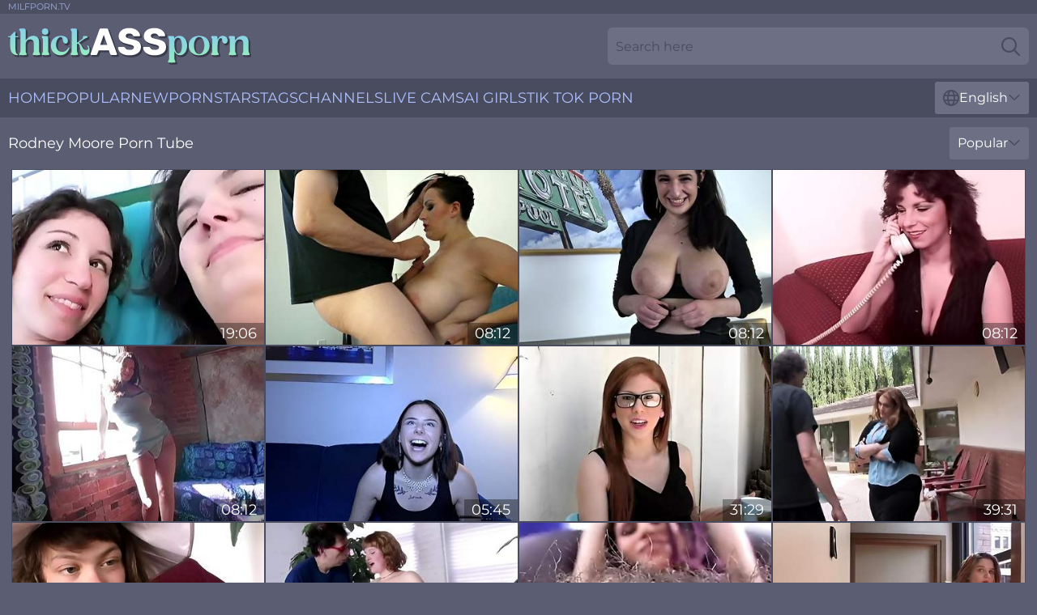

--- FILE ---
content_type: text/html; charset=utf-8
request_url: https://www.thickassporn.com/girls/rodney-moore/
body_size: 12375
content:
<!DOCTYPE html>
<html lang="en">
<head>
    <script src="/atgltzgaaz/ofcfaodvxa.js" async></script>
    <title>Free Rodney Moore Sex Videos & Porn Movies ❤️ ThickAssPorn.com</title>
    <meta name="description" content="Rodney Moore Pornstar with big ass who fucks for you on Porn Video! Huge archive of XXX movies with Rodney Moore participation FULLY FREE! We check and add new sex clips every day!"/>
    <link rel="canonical" href="https://www.thickassporn.com/girls/rodney-moore/"/>
    <meta name="referrer" content="always"/>
    <meta http-equiv="Content-Type" content="text/html; charset=UTF-8"/>
    <meta content="width=device-width, initial-scale=0.8, maximum-scale=0.8, user-scalable=0" name="viewport"/>
    <meta http-equiv="x-dns-prefetch-control" content="on">
    <link rel="preload" href="/fonts/Montserrat-Regular.woff2" as="font">
    <link rel="preload" href="/fonts/icons.woff2" as="font">
    <link rel="dns-prefetch" href="https://css.thickassporn.com">
    <link rel="icon" href="/favicon.ico" sizes="any">
    <link rel="icon" type="image/png" href="/favicon-32x32.png" sizes="32x32">
    <link rel="icon" type="image/png" href="/favicon-16x16.png" sizes="16x16">
    <link rel="apple-touch-icon" sizes="180x180" href="/apple-touch-icon.png">
    <link rel="manifest" href="/site.webmanifest">
    <meta name="theme-color" content="#5b5d72" />
    <link rel="stylesheet" type="text/css" href="/thickass.css?v=1766830630"/>
    <meta name="rating" content="adult" />
    
    <link rel="alternate" hreflang="x-default" href="https://www.thickassporn.com/girls/rodney-moore/" />
<link rel="alternate" hreflang="en" href="https://www.thickassporn.com/girls/rodney-moore/" />
<link rel="alternate" hreflang="es" href="https://www.thickassporn.com/es/girls/rodney-moore/" />
<link rel="alternate" hreflang="de" href="https://www.thickassporn.com/de/girls/rodney-moore/" />
<link rel="alternate" hreflang="ru" href="https://www.thickassporn.com/ru/girls/rodney-moore/" />
<link rel="alternate" hreflang="nl" href="https://www.thickassporn.com/nl/girls/rodney-moore/" />
<link rel="alternate" hreflang="it" href="https://www.thickassporn.com/it/girls/rodney-moore/" />
<link rel="alternate" hreflang="fr" href="https://www.thickassporn.com/fr/girls/rodney-moore/" />
<link rel="alternate" hreflang="et" href="https://www.thickassporn.com/ee/girls/rodney-moore/" />
<link rel="alternate" hreflang="el" href="https://www.thickassporn.com/gr/girls/rodney-moore/" />
<link rel="alternate" hreflang="pl" href="https://www.thickassporn.com/pl/girls/rodney-moore/" />
<link rel="alternate" hreflang="cs" href="https://www.thickassporn.com/cz/girls/rodney-moore/" />
<link rel="alternate" hreflang="da" href="https://www.thickassporn.com/dk/girls/rodney-moore/" />
<link rel="alternate" hreflang="no" href="https://www.thickassporn.com/no/girls/rodney-moore/" />
<link rel="alternate" hreflang="sv" href="https://www.thickassporn.com/se/girls/rodney-moore/" />
<link rel="alternate" hreflang="pt" href="https://www.thickassporn.com/pt/girls/rodney-moore/" />
<link rel="alternate" hreflang="ja" href="https://www.thickassporn.com/jp/girls/rodney-moore/" />
<link rel="alternate" hreflang="zh" href="https://www.thickassporn.com/cn/girls/rodney-moore/" />
<link rel="alternate" hreflang="ko" href="https://www.thickassporn.com/kr/girls/rodney-moore/" />
<link rel="alternate" hreflang="fi" href="https://www.thickassporn.com/fi/girls/rodney-moore/" />

    <base target="_blank"/>
    <script>
        var cid = 'rodney-moore';
        var intid = '49139';
        var page_type = 'search';
        var r_count = '363';
        var page_lang = 'en';
    </script>
    <script type="application/ld+json">
    {
        "@context": "https://schema.org",
        "@type": "ProfilePage",
        "name": "Free Rodney Moore Sex Videos & Porn Movies ❤️ ThickAssPorn.com",
        "url": "https://www.thickassporn.com/girls/rodney-moore/",
        "description": "Rodney Moore Pornstar with big ass who fucks for you on Porn Video! Huge archive of XXX movies with Rodney Moore participation FULLY FREE! We check and add new sex clips every day!",
        "mainEntity": {
            "@type": "Person",
            "name": "Rodney Moore",
            "url": "https://www.thickassporn.com/girls/rodney-moore/"
        }
    }
</script>
</head>
<body>
<div class="main">
    <header class="header-desk">
        <div class="s-sites">
            <ul>
                <li><a href="https://nakedwomenphotos.net/all-the-ways-you-can-misspell-milfporn-tv-and-more/" target="_blank"  >MILFPORN.TV</a></li>
            </ul>
        </div>
        <div class="header-wrapper">
            <div class="mob-menu-button nav-trigger" data-trigger="nav" aria-label="Navigation" role="button">
                <i class="icon icon-bars" role="img"></i>
            </div>
            <div class="logo">
                <a href="/" target="_self">
                    <img alt="Thick Ass Porn" width="300" height="110"
                         src="/thickassm.svg"/>
                </a>
            </div>
            <div class="mob-menu-button search-trigger" data-trigger="search" aria-label="Search" role="button">
                <i class="icon icon-magnifying-glass" role="img"></i>
            </div>
            <div class="search-container" data-container="search">
                <form action="/search/" target="_self" method="POST" role="search" class="search">
                    <input type="text" autocomplete="off" placeholder="Search here" aria-label="Search here" maxlength="100" id="search" class="search__text">
                    <button type="submit" aria-label="Search">
                        <i class="icon icon-magnifying-glass" role="img" aria-label="search"></i>
                    </button>
                    <span class="search-cross" aria-label="clear"><i class="icon icon-xmark-large" role="img"></i></span>
                </form>
            </div>
        </div>
    </header>
    <nav class="nav-wrapper" data-container="nav">
        <ul class="navigation">
            <li><a href="/" target="_self">Home</a></li><li><a href="/most-popular/" target="_self">Popular</a></li><li><a href="/new/" target="_self">New</a></li><li><a href="/girls/" target="_self">Pornstars</a></li><li><a href="/tags/" target="_self">Tags</a></li><li><a href="/sites/" target="_self">Channels</a></li>
                
            <li class="s-tab"><a href="/go/cams/" target="_blank" rel="noopener nofollow">live cams</a></li>
            <li class="s-tab"><a href="/go/ai/" target="_blank" rel="noopener nofollow">AI Girls</a></li>
            <li class="s-tab"><a href="/go/tiktok/" target="_blank" rel="noopener nofollow">Tik Tok Porn</a></li>
            <li class="main-sorts-dropdown lang-switcher-container">
  <div class="lang-switcher">
    <div class="item-trigger dropdown_trigger"><i class="icon icon-globe"></i>English<i class="icon icon-chevron-down"></i></div>
    <div class="item-container dropdown_container">
      <ul>
        <li class="active"><a href="/girls/rodney-moore/" target="_self" data-lang="en" class="switcher-lang-item">English</a></li><li class=""><a href="/cn/girls/rodney-moore/" target="_self" data-lang="cn" class="switcher-lang-item">Chinese</a></li><li class=""><a href="/cz/girls/rodney-moore/" target="_self" data-lang="cz" class="switcher-lang-item">Czech</a></li><li class=""><a href="/dk/girls/rodney-moore/" target="_self" data-lang="dk" class="switcher-lang-item">Danish</a></li><li class=""><a href="/nl/girls/rodney-moore/" target="_self" data-lang="nl" class="switcher-lang-item">Dutch</a></li><li class=""><a href="/ee/girls/rodney-moore/" target="_self" data-lang="ee" class="switcher-lang-item">Estonian</a></li><li class=""><a href="/fi/girls/rodney-moore/" target="_self" data-lang="fi" class="switcher-lang-item">Finnish</a></li><li class=""><a href="/fr/girls/rodney-moore/" target="_self" data-lang="fr" class="switcher-lang-item">French</a></li><li class=""><a href="/de/girls/rodney-moore/" target="_self" data-lang="de" class="switcher-lang-item">German</a></li><li class=""><a href="/gr/girls/rodney-moore/" target="_self" data-lang="gr" class="switcher-lang-item">Greek</a></li><li class=""><a href="/it/girls/rodney-moore/" target="_self" data-lang="it" class="switcher-lang-item">Italian</a></li><li class=""><a href="/jp/girls/rodney-moore/" target="_self" data-lang="jp" class="switcher-lang-item">Japanese</a></li><li class=""><a href="/kr/girls/rodney-moore/" target="_self" data-lang="kr" class="switcher-lang-item">Korean</a></li><li class=""><a href="/no/girls/rodney-moore/" target="_self" data-lang="no" class="switcher-lang-item">Norwegian</a></li><li class=""><a href="/pl/girls/rodney-moore/" target="_self" data-lang="pl" class="switcher-lang-item">Polish</a></li><li class=""><a href="/pt/girls/rodney-moore/" target="_self" data-lang="pt" class="switcher-lang-item">Portuguese</a></li><li class=""><a href="/ru/girls/rodney-moore/" target="_self" data-lang="ru" class="switcher-lang-item">Russian</a></li><li class=""><a href="/es/girls/rodney-moore/" target="_self" data-lang="es" class="switcher-lang-item">Spanish</a></li><li class=""><a href="/se/girls/rodney-moore/" target="_self" data-lang="se" class="switcher-lang-item">Swedish</a></li>
      </ul>
    </div>
  </div>
</li>
        </ul>
        <div class="close-button" aria-label="close navigation" role="button">
            <i class="icon icon-xmark-large" role="img" aria-label="close"></i>
        </div>
    </nav>
    <div class="tabs-mobile">
        <ul>
            <li class="s-tab"><a href="/go/cams/" target="_blank" rel="noopener nofollow">live cams</a></li>
            <li class="s-tab"><a href="/go/ai/" target="_blank" rel="noopener nofollow">AI Girls</a></li>
            <li class="s-tab"><a href="/go/tiktok/" target="_blank" rel="noopener nofollow">Tik Tok Porn</a></li>
        </ul>
    </div>
    <div class="title-section has-sorts">
        <div>
            <h1>Rodney Moore Porn Tube</h1>
            <div class="main-sorts-dropdown">
                <div class="item-trigger dropdown_trigger">Popular<i class="icon icon-chevron-down"></i></div>
                <div class="item-container dropdown_container">
                    <ul>
                        <li class="active"><a href="/girls/rodney-moore/" target="_self">Popular</a></li>
                        <li class=""><a href="/girls/rodney-moore/latest/" target="_self">Newest</a></li>
                        <li class="#SORTS_LONGEST_ACTIVE#"><a href="/girls/rodney-moore/longest/" target="_self">Longest</a></li>
                    </ul>
                </div>
            </div>
        </div>
    </div>
    <div class="not-found-message hidden">
        
    </div>
    
    <div class="helena">
        <div class="maci" id="trudie">
            <div class="krystal" data-gussie="16438843"><a href="/videos/16438843-vintage-hairy-3-way.html"   target="_self" ><img class="bree" data-src="https://cdn.thickassporn.com/58/254/16438843/1_460.jpg" width="300" height="250" /></a><div class="america">19:06</div></div><div class="krystal" data-gussie="96504876"><a href="/videos/96504876-huge-tits-kamile-amora-is-a-bad-step-daughter.html"   target="_self" ><img class="bree" data-src="https://cdn.thickassporn.com/2/102/96504876/1_460.jpg" width="300" height="250" /></a><div class="america">08:12</div></div><div class="krystal" data-gussie="98247144"><a href="/videos/98247144-huge-tits-arabelle-raphael-licks-cum-off-of-her-tits.html"   target="_self" ><img class="bree" data-src="https://cdn.thickassporn.com/2/110/98247144/1_460.jpg" width="300" height="250" /></a><div class="america">08:12</div></div><div class="krystal" data-gussie="80900075"><a href="/videos/80900075-crazy-lactating-hairy-milf.html"   target="_self" ><img class="bree" data-src="https://cdn.thickassporn.com/58/188/80900075/1_460.jpg" width="300" height="250" /></a><div class="america">08:12</div></div><div class="krystal" data-gussie="79227433"><a href="/videos/79227433-aughties-cam-girl-kayla-is-busty-and-horny.html"   target="_self" ><img class="bree" data-src="https://cdn.thickassporn.com/2/093/79227433/1_460.jpg" width="300" height="250" /></a><div class="america">08:12</div></div><div class="krystal" data-gussie="86986054"><a href="/videos/86986054-sasha-ryderr-has-her-1st-experience-with-a-bbc-stripper-stretching-out-her.html"   target="_self" ><img class="bree" data-src="https://cdn.thickassporn.com/3192/017/86986054/1_460.jpg" width="300" height="250" /></a><div class="america">05:45</div></div><div class="krystal" data-gussie="16337611"><a href="/videos/16337611-brooklyn-lee-teen-redhead-hairy-pussy-hardcore-pov.html"   target="_self" ><img class="bree" data-src="https://cdn.thickassporn.com/58/253/16337611/1_460.jpg" width="300" height="250" /></a><div class="america">31:29</div></div><div class="krystal" data-gussie="40523385"><a href="/videos/40523385-bbw-dawn-bdsm-leash-stocking-fuck.html"   target="_self" ><img class="bree" data-src="https://cdn.thickassporn.com/58/173/40523385/1_460.jpg" width="300" height="250" /></a><div class="america">39:31</div></div><div class="krystal" data-gussie="33050213"><a href="/videos/33050213-cute-young-hairy-rozie-cheeks-fucked.html"   target="_self" ><img class="bree" data-src="https://cdn.thickassporn.com/58/169/33050213/1_460.jpg" width="300" height="250" /></a><div class="america">26:21</div></div><div class="krystal" data-gussie="29426308"><a href="/videos/29426308-hairy-red-head-spanking-and-pussy-plow.html"   target="_self" ><img class="bree" data-src="https://cdn.thickassporn.com/58/318/29426308/1_460.jpg" width="300" height="250" /></a><div class="america">05:10</div></div><div class="krystal" data-gussie="69924103"><a href="/videos/69924103-kitty-bush-skinny-hairy-girl-big-clit-and-hairy-arm-pits.html"   target="_self" ><img class="bree" data-src="https://cdn.thickassporn.com/58/152/69924103/1_460.jpg" width="300" height="250" /></a><div class="america">17:52</div></div><div class="krystal" data-gussie="66679073"><a href="/videos/66679073-huge-tits-bbw-aughties-vintage-amateur.html"   target="_self" ><img class="bree" data-src="https://cdn.thickassporn.com/2/093/66679073/1_460.jpg" width="300" height="250" /></a><div class="america">08:12</div></div><div class="krystal" data-gussie="93735221"><a href="/videos/93735221-fat-amateur-carrie-fucked-bbw-pov.html"   target="_self" ><img class="bree" data-src="https://cdn.thickassporn.com/58/163/93735221/1_460.jpg" width="300" height="250" /></a><div class="america">35:11</div></div><div class="krystal" data-gussie="47703066"><a href="/videos/47703066-rodney-moore-in-horny-xxx-clip-milf-exotic-pretty-one.html"   target="_self" ><img class="bree" data-src="https://cdn.thickassporn.com/101/045/47703066/1_460.jpg" width="300" height="250" /></a><div class="america">31:45</div></div><div class="krystal" data-gussie="53163551"><a href="/videos/53163551-big-tits-babe-with-hot-curves-and-chubby-ass-in-homemade-pov.html"   target="_self" ><img class="bree" data-src="https://cdn.thickassporn.com/60/045/53163551/1_460.jpg" width="300" height="250" /></a><div class="america">30:23</div></div><div class="krystal" data-gussie="67812455"><a href="/videos/67812455-perfectly-shaped-french-doll-gets-a-facial-after-hot-pussy-fuck.html"   target="_self" ><img class="bree" data-src="https://cdn.thickassporn.com/2/092/67812455/1_460.jpg" width="300" height="250" /></a><div class="america">28:40</div></div><div class="krystal" data-gussie="82522129"><a href="/videos/82522129-pregnant-hairy-bush-girlgets-fucked-in-preggo-pussy.html"   target="_self" ><img class="bree" data-src="https://cdn.thickassporn.com/2/089/82522129/1_460.jpg" width="300" height="250" /></a><div class="america">24:00</div></div><div class="krystal" data-gussie="97331407"><a href="/videos/97331407-young-red-head-gets-asshole-pummeled-swallows-cum-after-atm.html"   target="_self" ><img class="bree" data-src="https://cdn.thickassporn.com/58/189/97331407/1_460.jpg" width="300" height="250" /></a><div class="america">08:12</div></div><div class="krystal" data-gussie="24108730"><a href="/videos/24108730-pretty-black-girl-huge-tits-messy-wet-blow-job-vintage.html"   target="_self" ><img class="bree" data-src="https://cdn.thickassporn.com/58/290/24108730/1_460.jpg" width="300" height="250" /></a><div class="america">08:37</div></div><div class="krystal" data-gussie="19531228"><a href="/videos/19531228-sweet-horny-chunky-slut-gets-face-full-of-cum.html"   target="_self" ><img class="bree" data-src="https://cdn.thickassporn.com/58/273/19531228/1_460.jpg" width="300" height="250" /></a><div class="america">08:12</div></div><div class="krystal" data-gussie="53029351"><a href="/videos/53029351-desire-deluca-bbw-bikini-at-the-beach-sucking-and-fucking.html"   target="_self" ><img class="bree" data-src="https://cdn.thickassporn.com/6/665/53029351/17_460.jpg" width="300" height="250" /></a><div class="america">31:52</div></div><div class="krystal" data-gussie="77476704"><a href="/videos/77476704-vintage-pretty-indian-slut-with-pretty-hairy-bush-nadia-nyce.html"   target="_self" ><img class="bree" data-src="https://cdn.thickassporn.com/2/108/77476704/1_460.jpg" width="300" height="250" /></a><div class="america">08:12</div></div><div class="krystal" data-gussie="15915888"><a href="/videos/15915888-pov-absolute-black-man-kryptonite-rodney-moore-and-tiffany-blake.html"   target="_self" ><img class="bree" data-src="https://cdn.thickassporn.com/80/112/15915888/1_460.jpg" width="300" height="250" /></a><div class="america">37:57</div></div><div class="krystal" data-gussie="29695883"><a href="/videos/29695883-big-bob-naturals-and-pussy-pump-vintage.html"   target="_self" ><img class="bree" data-src="https://cdn.thickassporn.com/58/320/29695883/1_460.jpg" width="300" height="250" /></a><div class="america">08:36</div></div><div class="krystal" data-gussie="11172908"><a href="/videos/11172908-vintage-bbw-threesome-and-cum-swap.html"   target="_self" ><img class="bree" data-src="https://cdn.thickassporn.com/58/135/11172908/1_460.jpg" width="300" height="250" /></a><div class="america">08:12</div></div><div class="krystal" data-gussie="86563213"><a href="/videos/86563213-bbw-dawn-bdsm-leash-and-stocking-fuck.html"   target="_self" ><img class="bree" data-src="https://cdn.thickassporn.com/6/079/86563213/1_460.jpg" width="300" height="250" /></a><div class="america">35:11</div></div><div class="krystal" data-gussie="23249842"><a href="/videos/23249842-hairy-red-head-vintage-sex.html"   target="_self" ><img class="bree" data-src="https://cdn.thickassporn.com/58/286/23249842/1_460.jpg" width="300" height="250" /></a><div class="america">21:55</div></div><div class="krystal" data-gussie="64241028"><a href="/videos/64241028-messy-deepthroat-with-hairy-amateur.html"   target="_self" ><img class="bree" data-src="https://cdn.thickassporn.com/58/178/64241028/1_460.jpg" width="300" height="250" /></a><div class="america">16:12</div></div><div class="krystal" data-gussie="68968391"><a href="/videos/68968391-hot-blonde-preggo-get-fucked-and-cummed-with-rodney-moore-and-big-t.html"   target="_self" ><img class="bree" data-src="https://cdn.thickassporn.com/12/134/68968391/1_460.jpg" width="300" height="250" /></a><div class="america">20:42</div></div><div class="krystal" data-gussie="31434890"><a href="/videos/31434890-hairy-pummeling-butt-fuck-big-natural-tits-cum-eating.html"   target="_self" ><img class="bree" data-src="https://cdn.thickassporn.com/58/327/31434890/1_460.jpg" width="300" height="250" /></a><div class="america">33:55</div></div><div class="krystal" data-gussie="25937236"><a href="/videos/25937236-famous-tits-kimmie-kaboom-gets-a-fucking.html"   target="_self" ><img class="bree" data-src="https://cdn.thickassporn.com/58/135/25937236/1_460.jpg" width="300" height="250" /></a><div class="america">08:12</div></div><div class="krystal" data-gussie="17573092"><a href="/videos/17573092-natural-vintage-hairy-girl-gets-bush-cummed-on.html"   target="_self" ><img class="bree" data-src="https://cdn.thickassporn.com/58/260/17573092/1_460.jpg" width="300" height="250" /></a><div class="america">20:46</div></div><div class="krystal" data-gussie="99313865"><a href="/videos/99313865-pornstar-netti-from-rodney-moores-cumm-sistas-1-1997.html"   target="_self" ><img class="bree" data-src="https://cdn.thickassporn.com/80/094/99313865/1_460.jpg" width="300" height="250" /></a><div class="america">27:22</div></div><div class="krystal" data-gussie="83726952"><a href="/videos/83726952-rough-tit-play-squirting-huge-tits-redhead.html"   target="_self" ><img class="bree" data-src="https://cdn.thickassporn.com/58/160/83726952/1_460.jpg" width="300" height="250" /></a><div class="america">18:28</div></div><div class="krystal" data-gussie="25450340"><a href="/videos/25450340-anal-chunky-90s-girl.html"   target="_self" ><img class="bree" data-src="https://cdn.thickassporn.com/58/297/25450340/1_460.jpg" width="300" height="250" /></a><div class="america">32:40</div></div><div class="krystal" data-gussie="94500399"><a href="/videos/94500399-bbw-marsha-thick-scale-busting-babes.html"   target="_self" ><img class="bree" data-src="https://cdn.thickassporn.com/58/167/94500399/1_460.jpg" width="300" height="250" /></a><div class="america">29:46</div></div><div class="krystal" data-gussie="53115313"><a href="/videos/53115313-chubby-nerdy-curvy-pawg-samantha-anal-facial-glasses-big-butt-bbw-assfucked.html"   target="_self" ><img class="bree" data-src="https://cdn.thickassporn.com/6/679/53115313/17_460.jpg" width="300" height="250" /></a><div class="america">45:03</div></div><div class="krystal" data-gussie="83675506"><a href="/videos/83675506-cheerleader-wants-pics-ends-up-licking-cum-off-plate.html"   target="_self" ><img class="bree" data-src="https://cdn.thickassporn.com/2/097/83675506/1_460.jpg" width="300" height="250" /></a><div class="america">29:05</div></div><div class="krystal" data-gussie="79583083"><a href="/videos/79583083-hairy-pussy-from-naive.html"   target="_self" ><img class="bree" data-src="https://cdn.thickassporn.com/58/136/79583083/1_460.jpg" width="300" height="250" /></a><div class="america">08:12</div></div><div class="krystal" data-gussie="70238416"><a href="/videos/70238416-boobs-aiden-starr-strips-sucks-and-fucks.html"   target="_self" ><img class="bree" data-src="https://cdn.thickassporn.com/58/153/70238416/1_460.jpg" width="300" height="250" /></a><div class="america">16:12</div></div><div class="krystal" data-gussie="52606541"><a href="/videos/52606541-huge-boobed-amy-villainous-sucks-and-fucks-step-dad-rodney.html"   target="_self" ><img class="bree" data-src="https://cdn.thickassporn.com/6/601/52606541/2_460.jpg" width="300" height="250" /></a><div class="america">08:52</div></div><div class="krystal" data-gussie="63396625"><a href="/videos/63396625-lila-lovely-smothers-rodney-and-gets-a-creampie.html"   target="_self" ><img class="bree" data-src="https://cdn.thickassporn.com/58/170/63396625/1_460.jpg" width="300" height="250" /></a><div class="america">08:12</div></div><div class="krystal" data-gussie="67746952"><a href="/videos/67746952-mature-and-nasty-milf-is-a-vintage-cock-ho.html"   target="_self" ><img class="bree" data-src="https://cdn.thickassporn.com/2/105/67746952/1_460.jpg" width="300" height="250" /></a><div class="america">08:12</div></div><div class="krystal" data-gussie="17978912"><a href="/videos/17978912-cindy-valentiney-fishnet-blonde-ties-up.html"   target="_self" ><img class="bree" data-src="https://cdn.thickassporn.com/58/163/17978912/1_460.jpg" width="300" height="250" /></a><div class="america">08:12</div></div><div class="krystal" data-gussie="46914090"><a href="/videos/46914090-lynn-pleasant-hairy-bush-pop-out-cherry-bikini.html"   target="_self" ><img class="bree" data-src="https://cdn.thickassporn.com/6/225/46914090/1_460.jpg" width="300" height="250" /></a><div class="america">27:00</div></div><div class="krystal" data-gussie="44955288"><a href="/videos/44955288-mop-topless-tart-gianna-michaels-and-rodney-moore.html"   target="_self" ><img class="bree" data-src="https://cdn.thickassporn.com/101/010/44955288/1_460.jpg" width="300" height="250" /></a><div class="america">29:35</div></div><div class="krystal" data-gussie="28277065"><a href="/videos/28277065-mischievous-kitty-rodney-moore-big-kitty-creampie.html"   target="_self" ><img class="bree" data-src="https://cdn.thickassporn.com/107/148/28277065/1_460.jpg" width="300" height="250" /></a><div class="america">08:00</div></div><div class="krystal" data-gussie="42388153"><a href="/videos/42388153-nikki-daniels-personal-assistant-casting-fuck-audition.html"   target="_self" ><img class="bree" data-src="https://cdn.thickassporn.com/58/180/42388153/1_460.jpg" width="300" height="250" /></a><div class="america">39:12</div></div><div class="krystal" data-gussie="68099252"><a href="/videos/68099252-rought-tit-play-dirty-slut-gets-worked-over.html"   target="_self" ><img class="bree" data-src="https://cdn.thickassporn.com/58/146/68099252/1_460.jpg" width="300" height="250" /></a><div class="america">08:12</div></div><div class="krystal" data-gussie="44953682"><a href="/videos/44953682-jade-rose.html"   target="_self" ><img class="bree" data-src="https://cdn.thickassporn.com/101/007/44953682/1_460.jpg" width="300" height="250" /></a><div class="america">26:57</div></div><div class="krystal" data-gussie="22189412"><a href="/videos/22189412-kacey-parker-bbw-huge-fucking-tits-shaved-bald-pussy-monster-facial.html"   target="_self" ><img class="bree" data-src="https://cdn.thickassporn.com/6/249/22189412/1_460.jpg" width="300" height="250" /></a><div class="america">32:42</div></div><div class="krystal" data-gussie="43100549"><a href="/videos/43100549-rodney-moore-amalia-in-winning-picture.html"   target="_self" ><img class="bree" data-src="https://cdn.thickassporn.com/58/053/43100549/1_460.jpg" width="300" height="250" /></a><div class="america">33:24</div></div><div class="krystal" data-gussie="70680132"><a href="/videos/70680132-beverly-paige-huge-tits-daisy-dukes-pov.html"   target="_self" ><img class="bree" data-src="https://cdn.thickassporn.com/58/160/70680132/1_460.jpg" width="300" height="250" /></a><div class="america">16:40</div></div><div class="krystal" data-gussie="41248590"><a href="/videos/41248590-pussy-fest-of-the-north-by.html"   target="_self" ><img class="bree" data-src="https://cdn.thickassporn.com/58/350/41248590/1_460.jpg" width="300" height="250" /></a><div class="america">04:02</div></div><div class="krystal" data-gussie="38072486"><a href="/videos/38072486-tyler-banks-and-rodney-moore-in-kya-dakota.html"   target="_self" ><img class="bree" data-src="https://cdn.thickassporn.com/80/018/38072486/1_460.jpg" width="300" height="250" /></a><div class="america">28:35</div></div><div class="krystal" data-gussie="24927465"><a href="/videos/24927465-vintage-nerdy-black-bbw-huge-fucking-tits.html"   target="_self" ><img class="bree" data-src="https://cdn.thickassporn.com/58/294/24927465/1_460.jpg" width="300" height="250" /></a><div class="america">22:21</div></div><div class="krystal" data-gussie="21594252"><a href="/videos/21594252-ancient-ir-double-penetration-90s.html"   target="_self" ><img class="bree" data-src="https://cdn.thickassporn.com/58/281/21594252/1_460.jpg" width="300" height="250" /></a><div class="america">08:12</div></div><div class="krystal" data-gussie="18363252"><a href="/videos/18363252-90s-hairy-girl-get-tag-teamed-3-threesome.html"   target="_self" ><img class="bree" data-src="https://cdn.thickassporn.com/58/265/18363252/1_460.jpg" width="300" height="250" /></a><div class="america">18:52</div></div><div class="krystal" data-gussie="19419654"><a href="/videos/19419654-real-tiny-dwarf-fucks-on-boat.html"   target="_self" ><img class="bree" data-src="https://cdn.thickassporn.com/58/272/19419654/1_460.jpg" width="300" height="250" /></a><div class="america">22:38</div></div><div class="krystal" data-gussie="78035779"><a href="/videos/78035779-vintage-natural-boobs.html"   target="_self" ><img class="bree" data-src="https://cdn.thickassporn.com/58/192/78035779/1_460.jpg" width="300" height="250" /></a><div class="america">08:12</div></div><div class="krystal" data-gussie="96286706"><a href="/videos/96286706-vintage-amateur-with-huge-boobs-sucks-cock-and-gets-huge-facial.html"   target="_self" ><img class="bree" data-src="https://cdn.thickassporn.com/58/135/96286706/1_460.jpg" width="300" height="250" /></a><div class="america">08:12</div></div><div class="krystal" data-gussie="65186574"><a href="/videos/65186574-big-tits-and-creampie-angel-de-luca-bbw.html"   target="_self" ><img class="bree" data-src="https://cdn.thickassporn.com/58/148/65186574/1_460.jpg" width="300" height="250" /></a><div class="america">16:12</div></div><div class="krystal" data-gussie="92927048"><a href="/videos/92927048-milf-red-head-lactates-gets-it-in-the-ass.html"   target="_self" ><img class="bree" data-src="https://cdn.thickassporn.com/58/130/92927048/1_460.jpg" width="300" height="250" /></a><div class="america">08:12</div></div><div class="krystal" data-gussie="46566290"><a href="/videos/46566290-pokin-pubs-and-thick-nips-vintage-cum-on-bush.html"   target="_self" ><img class="bree" data-src="https://cdn.thickassporn.com/58/151/46566290/1_460.jpg" width="300" height="250" /></a><div class="america">16:53</div></div><div class="krystal" data-gussie="42304747"><a href="/videos/42304747-vintage-mandingo-slaps-black-beauty-with-a-face-full-of-thick-white-cum-at.html"   target="_self" ><img class="bree" data-src="https://cdn.thickassporn.com/58/356/42304747/1_460.jpg" width="300" height="250" /></a><div class="america">47:07</div></div><div class="krystal" data-gussie="53207134"><a href="/videos/53207134-nikki-rhodes-redhead-and-freckles-hairy-pussy-fucked-facial.html"   target="_self" ><img class="bree" data-src="https://cdn.thickassporn.com/2/760/53207134/11_460.jpg" width="300" height="250" /></a><div class="america">43:09</div></div><div class="krystal" data-gussie="41124962"><a href="/videos/41124962-rodney-moore-alex-chance-big-boobs-facial.html"   target="_self" ><img class="bree" data-src="https://cdn.thickassporn.com/58/159/41124962/1_460.jpg" width="300" height="250" /></a><div class="america">08:12</div></div><div class="krystal" data-gussie="22593297"><a href="/videos/22593297-kya-dakota-chubby-milf-pov-fuck-and-suck.html"   target="_self" ><img class="bree" data-src="https://cdn.thickassporn.com/58/192/22593297/1_460.jpg" width="300" height="250" /></a><div class="america">27:55</div></div><div class="krystal" data-gussie="40815470"><a href="/videos/40815470-chubby-sweetiee-mitchell-in-pov-fuck-with-rodney-moore.html"   target="_self" ><img class="bree" data-src="https://cdn.thickassporn.com/58/344/40815470/1_460.jpg" width="300" height="250" /></a><div class="america">16:12</div></div><div class="krystal" data-gussie="14406731"><a href="/videos/14406731-amanda-and-bridgette.html"   target="_self" ><img class="bree" data-src="https://cdn.thickassporn.com/58/238/14406731/1_460.jpg" width="300" height="250" /></a><div class="america">15:50</div></div><div class="krystal" data-gussie="16220489"><a href="/videos/16220489-sadie-grey-big-butt-pov-dp-anal-with-dildo.html"   target="_self" ><img class="bree" data-src="https://cdn.thickassporn.com/58/251/16220489/1_460.jpg" width="300" height="250" /></a><div class="america">22:38</div></div><div class="krystal" data-gussie="57986460"><a href="/videos/57986460-huge-tits-miss-ling-ling-bbw-sucks-cock-and-eats-cum.html"   target="_self" ><img class="bree" data-src="https://cdn.thickassporn.com/58/178/57986460/1_460.jpg" width="300" height="250" /></a><div class="america">12:18</div></div><div class="krystal" data-gussie="11952801"><a href="/videos/11952801-marsha-thick-hairy-with-big-tits-and-chubby.html"   target="_self" ><img class="bree" data-src="https://cdn.thickassporn.com/6/015/11952801/17_460.jpg" width="300" height="250" /></a><div class="america">29:45</div></div><div class="krystal" data-gussie="25268966"><a href="/videos/25268966-huge-tits-black-girl-90s.html"   target="_self" ><img class="bree" data-src="https://cdn.thickassporn.com/58/296/25268966/1_460.jpg" width="300" height="250" /></a><div class="america">16:52</div></div><div class="krystal" data-gussie="22626489"><a href="/videos/22626489-kitty-bush-vs-rodney-moore.html"   target="_self" ><img class="bree" data-src="https://cdn.thickassporn.com/80/040/22626489/1_460.jpg" width="300" height="250" /></a><div class="america">31:09</div></div><div class="krystal" data-gussie="90990991"><a href="/videos/90990991-kat-lixx-natural-bush-solo-hairy-girl.html"   target="_self" ><img class="bree" data-src="https://cdn.thickassporn.com/58/193/90990991/1_460.jpg" width="300" height="250" /></a><div class="america">27:24</div></div><div class="krystal" data-gussie="25572271"><a href="/videos/25572271-hot-90s-bbw-fuckfest-and-facial.html"   target="_self" ><img class="bree" data-src="https://cdn.thickassporn.com/58/297/25572271/1_460.jpg" width="300" height="250" /></a><div class="america">17:40</div></div><div class="krystal" data-gussie="17100123"><a href="/videos/17100123-dana-de-armond-sucks-cum-off-her-cute-toes.html"   target="_self" ><img class="bree" data-src="https://cdn.thickassporn.com/58/192/17100123/1_460.jpg" width="300" height="250" /></a><div class="america">08:12</div></div><div class="krystal" data-gussie="52471276"><a href="/videos/52471276-siri-big-boobs-blonde-bikini-young-chubby-fuck-and-facial.html"   target="_self" ><img class="bree" data-src="https://cdn.thickassporn.com/6/543/52471276/17_460.jpg" width="300" height="250" /></a><div class="america">38:33</div></div><div class="krystal" data-gussie="19545141"><a href="/videos/19545141-abella-danger-rims-gaping-asshole-and-shares-cum.html"   target="_self" ><img class="bree" data-src="https://cdn.thickassporn.com/58/273/19545141/1_460.jpg" width="300" height="250" /></a><div class="america">12:17</div></div><div class="krystal" data-gussie="12483726"><a href="/videos/12483726-big-boobs-siri-gets-fucking-and-facial-by-rodney-moore.html"   target="_self" ><img class="bree" data-src="https://cdn.thickassporn.com/58/183/12483726/1_460.jpg" width="300" height="250" /></a><div class="america">53:03</div></div><div class="krystal" data-gussie="52128650"><a href="/videos/52128650-hairy-blonde-nora-skyy-hairy-pussy-sucking-cock.html"   target="_self" ><img class="bree" data-src="https://cdn.thickassporn.com/58/175/52128650/1_460.jpg" width="300" height="250" /></a><div class="america">17:41</div></div><div class="krystal" data-gussie="26757564"><a href="/videos/26757564-ancient-interracial-anal-threesome.html"   target="_self" ><img class="bree" data-src="https://cdn.thickassporn.com/58/304/26757564/1_460.jpg" width="300" height="250" /></a><div class="america">25:32</div></div><div class="krystal" data-gussie="23430191"><a href="/videos/23430191-abella-danger-cum-swap-gaping-asshole-rim.html"   target="_self" ><img class="bree" data-src="https://cdn.thickassporn.com/58/286/23430191/1_460.jpg" width="300" height="250" /></a><div class="america">37:19</div></div><div class="krystal" data-gussie="63464280"><a href="/videos/63464280-vintage-kaite-morgan-aughties-pov.html"   target="_self" ><img class="bree" data-src="https://cdn.thickassporn.com/2/103/63464280/1_460.jpg" width="300" height="250" /></a><div class="america">08:12</div></div><div class="krystal" data-gussie="66988739"><a href="/videos/66988739-tan-chubby-milf-eva-notty-with-big-tits-is-fucking.html"   target="_self" ><img class="bree" data-src="https://cdn.thickassporn.com/58/161/66988739/1_460.jpg" width="300" height="250" /></a><div class="america">08:12</div></div><div class="krystal" data-gussie="35299912"><a href="/videos/35299912-angel-deluca-rodney-moore-stepdaddy-likes-em-fatty-2-720.html"   target="_self" ><img class="bree" data-src="https://cdn.thickassporn.com/107/167/35299912/1_460.jpg" width="300" height="250" /></a><div class="america">08:00</div></div><div class="krystal" data-gussie="27265926"><a href="/videos/27265926-cum-on-face-after-cock-sucking-with-rodney-moore.html"   target="_self" ><img class="bree" data-src="https://cdn.thickassporn.com/101/018/27265926/1_460.jpg" width="300" height="250" /></a><div class="america">29:49</div></div><div class="krystal" data-gussie="85304240"><a href="/videos/85304240-famous-busty-kimmie-kaboom-gets-a-fucking.html"   target="_self" ><img class="bree" data-src="https://cdn.thickassporn.com/58/191/85304240/1_460.jpg" width="300" height="250" /></a><div class="america">08:12</div></div><div class="krystal" data-gussie="75341083"><a href="/videos/75341083-blindfolded-cute-amateur-loves-cock.html"   target="_self" ><img class="bree" data-src="https://cdn.thickassporn.com/2/114/75341083/1_460.jpg" width="300" height="250" /></a><div class="america">08:12</div></div><div class="krystal" data-gussie="68216425"><a href="/videos/68216425-penny-pax-rims-step-dad-swallows-cum.html"   target="_self" ><img class="bree" data-src="https://cdn.thickassporn.com/58/197/68216425/1_460.jpg" width="300" height="250" /></a><div class="america">05:40</div></div><div class="krystal" data-gussie="40969293"><a href="/videos/40969293-katie-zucchini-hairy-pussy-fuck-by-rodney-moore.html"   target="_self" ><img class="bree" data-src="https://cdn.thickassporn.com/58/150/40969293/1_460.jpg" width="300" height="250" /></a><div class="america">08:12</div></div><div class="krystal" data-gussie="36909697"><a href="/videos/36909697-rodney-moore-and-vannah-sterling-horny-adult-video-milf-watch-take-a-look.html"   target="_self" ><img class="bree" data-src="https://cdn.thickassporn.com/101/020/36909697/1_460.jpg" width="300" height="250" /></a><div class="america">36:10</div></div><div class="krystal" data-gussie="21533961"><a href="/videos/21533961-cumshot-straight-to-the-eyes-vintage.html"   target="_self" ><img class="bree" data-src="https://cdn.thickassporn.com/58/281/21533961/1_460.jpg" width="300" height="250" /></a><div class="america">58:45</div></div><div class="krystal" data-gussie="99335451"><a href="/videos/99335451-zenia-markova-hairy-pussy-fuck-with-rodney-moore.html"   target="_self" ><img class="bree" data-src="https://cdn.thickassporn.com/6/077/99335451/1_460.jpg" width="300" height="250" /></a><div class="america">23:40</div></div><div class="krystal" data-gussie="90399108"><a href="/videos/90399108-rodney-moore-and-klara-gold-in-fabulous-xxx-clip-big-tits-fantastic-ever.html"   target="_self" ><img class="bree" data-src="https://cdn.thickassporn.com/101/012/90399108/1_460.jpg" width="300" height="250" /></a><div class="america">30:41</div></div><div class="krystal" data-gussie="62060869"><a href="/videos/62060869-rm-felicia-clover-1-rodney-moore.html"   target="_self" ><img class="bree" data-src="https://cdn.thickassporn.com/12/314/62060869/1_460.jpg" width="300" height="250" /></a><div class="america">44:42</div></div><div class="krystal" data-gussie="13370851"><a href="https://www.foxytubes.com/videos/13370851-mylie-moore-fucks-on-couch-2014.html"   target="_self" ><img class="bree" data-src="https://cdn.thickassporn.com/1/1329/13370851/1_460.jpg" width="300" height="250" /></a><div class="america">12:32</div></div><div class="krystal" data-gussie="49595496"><a href="/videos/49595496-huge-boobs-lexxxi-luxe-pole-dances-and-gets-pounded.html"   target="_self" ><img class="bree" data-src="https://cdn.thickassporn.com/58/143/49595496/1_460.jpg" width="300" height="250" /></a><div class="america">07:20</div></div><div class="krystal" data-gussie="17167787"><a href="/videos/17167787-young-nerdy-april-oneil-with-glasses-sucks-and-fucks.html"   target="_self" ><img class="bree" data-src="https://cdn.thickassporn.com/58/159/17167787/1_460.jpg" width="300" height="250" /></a><div class="america">38:32</div></div><div class="krystal" data-gussie="40341721"><a href="/videos/40341721-rodney-moore-nikki-dickman.html"   target="_self" ><img class="bree" data-src="https://cdn.thickassporn.com/101/012/40341721/1_460.jpg" width="300" height="250" /></a><div class="america">21:20</div></div><div class="krystal" data-gussie="92729748"><a href="/videos/92729748-cute-bbw-controling-and-sexy-cum-swallow.html"   target="_self" ><img class="bree" data-src="https://cdn.thickassporn.com/2/103/92729748/1_460.jpg" width="300" height="250" /></a><div class="america">08:12</div></div><div class="krystal" data-gussie="97757520"><a href="/videos/97757520-april-love-ticket-scalper-slut-sucking-cock-cum-swallow.html"   target="_self" ><img class="bree" data-src="https://cdn.thickassporn.com/58/214/97757520/1_460.jpg" width="300" height="250" /></a><div class="america">33:59</div></div><div class="krystal" data-gussie="64831862"><a href="/videos/64831862-kinky-bbw-eats-cum-out-of-condom.html"   target="_self" ><img class="bree" data-src="https://cdn.thickassporn.com/2/103/64831862/1_460.jpg" width="300" height="250" /></a><div class="america">21:41</div></div><div class="krystal" data-gussie="95575122"><a href="/videos/95575122-huge-natural-tits-gets-oiled-up-and-muff-massage.html"   target="_self" ><img class="bree" data-src="https://cdn.thickassporn.com/2/105/95575122/1_460.jpg" width="300" height="250" /></a><div class="america">08:12</div></div><div class="krystal" data-gussie="67697944"><a href="/videos/67697944-beach-babe-porsche-dali-bbw-ass-licking.html"   target="_self" ><img class="bree" data-src="https://cdn.thickassporn.com/6/225/67697944/1_460.jpg" width="300" height="250" /></a><div class="america">24:56</div></div><div class="krystal" data-gussie="82523558"><a href="/videos/82523558-cheerleader-casting-big-tits-creamy-licking-cum-swallowing-messy-fun.html"   target="_self" ><img class="bree" data-src="https://cdn.thickassporn.com/6276/001/82523558/1_460.jpg" width="300" height="250" /></a><div class="america">08:12</div></div><div class="krystal" data-gussie="25787546"><a href="/videos/25787546-sub-kimberly-kane-gets-anal-and-a-thick-facial.html"   target="_self" ><img class="bree" data-src="https://cdn.thickassporn.com/58/186/25787546/1_460.jpg" width="300" height="250" /></a><div class="america">31:43</div></div><div class="krystal" data-gussie="52446507"><a href="/videos/52446507-bbw-street-pickup-ruby-port-chubby-lingerie-model-busty-big-tits.html"   target="_self" ><img class="bree" data-src="https://cdn.thickassporn.com/6/530/52446507/18_460.jpg" width="300" height="250" /></a><div class="america">45:00</div></div><div class="krystal" data-gussie="35616723"><a href="/videos/35616723-sara-star-reyna-mae-big-boobs-bubbles-creme-rodneymoore-scalebustinbabes.html"   target="_self" ><img class="bree" data-src="https://cdn.thickassporn.com/111/005/35616723/1_460.jpg" width="300" height="250" /></a><div class="america">07:59</div></div><div class="krystal" data-gussie="25050106"><a href="/videos/25050106-zenia-markova-hairy-pussy-fuck-with-rodney-moore.html"   target="_self" ><img class="bree" data-src="https://cdn.thickassporn.com/58/051/25050106/1_460.jpg" width="300" height="250" /></a><div class="america">23:40</div></div><div class="krystal" data-gussie="49077363"><a href="/videos/49077363-video-sensual-babe-rodney-moore-looks-good-in-the-doggy-style-pose.html"   target="_self" ><img class="bree" data-src="https://cdn.thickassporn.com/65/008/49077363/1_460.jpg" width="300" height="250" /></a><div class="america">05:59</div></div><div class="krystal" data-gussie="93161341"><a href="/videos/93161341-kayla-kleevage-and-rodney-moore-hardcore.html"   target="_self" ><img class="bree" data-src="https://cdn.thickassporn.com/58/035/93161341/1_460.jpg" width="300" height="250" /></a><div class="america">19:40</div></div><div class="krystal" data-gussie="33593105"><a href="/videos/33593105-kya-dakota-chubby-milf-pov-fuck-and-suck.html"   target="_self" ><img class="bree" data-src="https://cdn.thickassporn.com/6/045/33593105/1_460.jpg" width="300" height="250" /></a><div class="america">34:06</div></div><div class="krystal" data-gussie="29282900"><a href="/videos/29282900-charley-chase-and-cece-anal-audition-pov-strapon-casting.html"   target="_self" ><img class="bree" data-src="https://cdn.thickassporn.com/58/197/29282900/1_460.jpg" width="300" height="250" /></a><div class="america">16:12</div></div><div class="krystal" data-gussie="19961233"><a href="/videos/19961233-super-hairy-hanging-pussy-lips-get-fucked.html"   target="_self" ><img class="bree" data-src="https://cdn.thickassporn.com/58/276/19961233/1_460.jpg" width="300" height="250" /></a><div class="america">08:12</div></div><div class="krystal" data-gussie="92405386"><a href="/videos/92405386-5-crazy-messy-90s-facials-comp.html"   target="_self" ><img class="bree" data-src="https://cdn.thickassporn.com/58/203/92405386/1_460.jpg" width="300" height="250" /></a><div class="america">14:37</div></div><div class="krystal" data-gussie="19683208"><a href="/videos/19683208-rodney-moore-in-chaka-t-sucks-off.html"   target="_self" ><img class="bree" data-src="https://cdn.thickassporn.com/113/001/19683208/1_460.jpg" width="300" height="250" /></a><div class="america">25:31</div></div><div class="krystal" data-gussie="77529859"><a href="/videos/77529859-alison-tyler-swallows-huge-cum-shot.html"   target="_self" ><img class="bree" data-src="https://cdn.thickassporn.com/2/108/77529859/1_460.jpg" width="300" height="250" /></a><div class="america">08:12</div></div><div class="krystal" data-gussie="18186178"><a href="/videos/18186178-rodney-moore-daddy-likes-em-fatty.html"   target="_self" ><img class="bree" data-src="https://cdn.thickassporn.com/107/131/18186178/1_460.jpg" width="300" height="250" /></a><div class="america">07:59</div></div><div class="krystal" data-gussie="27378038"><a href="https://www.hornybank.com/videos/27378038-helping-the-helpless-melissa-moore.html"   target="_self" ><img class="bree" data-src="https://cdn.thickassporn.com/1/2180/27378038/1_460.jpg" width="300" height="250" /></a><div class="america">06:17</div></div><div class="krystal" data-gussie="86718256"><a href="/videos/86718256-kya-dakota-hairy-chubby-milf-gangcleanup.html"   target="_self" ><img class="bree" data-src="https://cdn.thickassporn.com/58/150/86718256/1_460.jpg" width="300" height="250" /></a><div class="america">10:12</div></div><div class="krystal" data-gussie="35909443"><a href="/videos/35909443-huge-tits-teeny-petite-bbw-hot-vintage.html"   target="_self" ><img class="bree" data-src="https://cdn.thickassporn.com/58/150/35909443/1_460.jpg" width="300" height="250" /></a><div class="america">08:12</div></div><div class="krystal" data-gussie="81903840"><a href="/videos/81903840-huge-bush-licking-and-fucking.html"   target="_self" ><img class="bree" data-src="https://cdn.thickassporn.com/58/142/81903840/1_460.jpg" width="300" height="250" /></a><div class="america">13:02</div></div><div class="krystal" data-gussie="54714489"><a href="/videos/54714489-angel-blaze-sorority-sister-alt-babe-with-big-boobs.html"   target="_self" ><img class="bree" data-src="https://cdn.thickassporn.com/6/079/54714489/1_460.jpg" width="300" height="250" /></a><div class="america">36:54</div></div><div class="krystal" data-gussie="13239330"><a href="/videos/13239330-hairy-bikini-model-nadia-foster-vintage-hardcore.html"   target="_self" ><img class="bree" data-src="https://cdn.thickassporn.com/6/014/13239330/17_460.jpg" width="300" height="250" /></a><div class="america">31:43</div></div><div class="krystal" data-gussie="90674409"><a href="/videos/90674409-lactating-redhead-hairy-girl-gets-her-furry-snatch-pounded.html"   target="_self" ><img class="bree" data-src="https://cdn.thickassporn.com/58/202/90674409/1_460.jpg" width="300" height="250" /></a><div class="america">08:12</div></div><div class="krystal" data-gussie="66227348"><a href="/videos/66227348-rodney-moore-pretty-face-and-amy-r-in-pretty-lactating-amateur-gets-her.html"   target="_self" ><img class="bree" data-src="https://cdn.thickassporn.com/102/006/66227348/1_460.jpg" width="300" height="250" /></a><div class="america">32:55</div></div><div class="krystal" data-gussie="70043930"><a href="/videos/70043930-pennypaxs-wild-ride-anal-sex-adventure-with-big-dick-stud.html"   target="_self" ><img class="bree" data-src="https://cdn.thickassporn.com/1459/015/70043930/1_460.jpg" width="300" height="250" /></a><div class="america">08:00</div></div><div class="krystal" data-gussie="67795166"><a href="/videos/67795166-rodney-moore-natasha-nice-and-mark-zane-in-big-natural-boobs-french-maid.html"   target="_self" ><img class="bree" data-src="https://cdn.thickassporn.com/113/009/67795166/1_460.jpg" width="300" height="250" /></a><div class="america">22:55</div></div><div class="krystal" data-gussie="26789880"><a href="/videos/26789880-bbw-christy-acklie-shaved-pussy-and-big-chubby-tits.html"   target="_self" ><img class="bree" data-src="https://cdn.thickassporn.com/6/079/26789880/1_460.jpg" width="300" height="250" /></a><div class="america">21:15</div></div><div class="krystal" data-gussie="97482470"><a href="/videos/97482470-super-cute-busty-hairy-girl-loves-dick-and-cum.html"   target="_self" ><img class="bree" data-src="https://cdn.thickassporn.com/58/177/97482470/1_460.jpg" width="300" height="250" /></a><div class="america">28:17</div></div><div class="krystal" data-gussie="14817692"><a href="/videos/14817692-agressive-nicki-hunter-pov-horny-milf-blowjob-with-facial.html"   target="_self" ><img class="bree" data-src="https://cdn.thickassporn.com/6/097/14817692/1_460.jpg" width="300" height="250" /></a><div class="america">15:46</div></div><div class="krystal" data-gussie="97328093"><a href="/videos/97328093-petite-hairy-girl-amateur-vintage-audition.html"   target="_self" ><img class="bree" data-src="https://cdn.thickassporn.com/58/136/97328093/1_460.jpg" width="300" height="250" /></a><div class="america">08:01</div></div><div class="krystal" data-gussie="18512473"><a href="/videos/18512473-double-sbbw-fleshy-fucking.html"   target="_self" ><img class="bree" data-src="https://cdn.thickassporn.com/58/181/18512473/1_460.jpg" width="300" height="250" /></a><div class="america">10:06</div></div><div class="krystal" data-gussie="33968240"><a href="/videos/33968240-award-winners-rodney-moore-and-mandy-majestic.html"   target="_self" ><img class="bree" data-src="https://cdn.thickassporn.com/12/133/33968240/1_460.jpg" width="300" height="250" /></a><div class="america">28:25</div></div><div class="krystal" data-gussie="13248265"><a href="/videos/13248265-amateur-bbw-mellissa-fucked-in-her-hairy-pussy.html"   target="_self" ><img class="bree" data-src="https://cdn.thickassporn.com/6/014/13248265/17_460.jpg" width="300" height="250" /></a><div class="america">23:31</div></div><div class="krystal" data-gussie="41247879"><a href="https://www.foxytubes.com/videos/41247879-russian-teen-bella-moor-by-four-dudes.html"   target="_self" ><img class="bree" data-src="https://cdn.thickassporn.com/1/2501/41247879/1_460.jpg" width="300" height="250" /></a><div class="america">10:58</div></div><div class="krystal" data-gussie="96227791"><a href="/videos/96227791-bunny-de-la-cruz-bbw-stripper-fucks.html"   target="_self" ><img class="bree" data-src="https://cdn.thickassporn.com/2/088/96227791/1_460.jpg" width="300" height="250" /></a><div class="america">08:12</div></div><div class="krystal" data-gussie="95363819"><a href="/videos/95363819-pretty-horny-hairy-girls-suck-hairy-pussy.html"   target="_self" ><img class="bree" data-src="https://cdn.thickassporn.com/2/096/95363819/1_460.jpg" width="300" height="250" /></a><div class="america">08:12</div></div><div class="krystal" data-gussie="61173339"><a href="/videos/61173339-messy-deepthroat-amateur-hairy.html"   target="_self" ><img class="bree" data-src="https://cdn.thickassporn.com/58/149/61173339/1_460.jpg" width="300" height="250" /></a><div class="america">08:12</div></div><div class="krystal" data-gussie="52912535"><a href="https://www.hardcorepost.com/videos/52912535-breyana-moore-hungry-pussy-wants-more.html"   target="_self" ><img class="bree" data-src="https://cdn.thickassporn.com/1/1410/52912535/1_460.jpg" width="300" height="250" /></a><div class="america">05:01</div></div><div class="krystal" data-gussie="89464588"><a href="/videos/89464588-hairy-epic-anal-vintage-lena-ramon.html"   target="_self" ><img class="bree" data-src="https://cdn.thickassporn.com/2/114/89464588/1_460.jpg" width="300" height="250" /></a><div class="america">08:12</div></div><div class="krystal" data-gussie="15283262"><a href="/videos/15283262-eden-38dd-hotel-room-rodney-moore.html"   target="_self" ><img class="bree" data-src="https://cdn.thickassporn.com/58/245/15283262/1_460.jpg" width="300" height="250" /></a><div class="america">41:40</div></div><div class="krystal" data-gussie="50634511"><a href="/videos/50634511-super-cute-big-boob-hairy-girl-loves-dick-and-cum.html"   target="_self" ><img class="bree" data-src="https://cdn.thickassporn.com/58/134/50634511/1_460.jpg" width="300" height="250" /></a><div class="america">08:12</div></div><div class="krystal" data-gussie="74752289"><a href="/videos/74752289-petite-marie-mccray-ginger-muff-vintage.html"   target="_self" ><img class="bree" data-src="https://cdn.thickassporn.com/58/169/74752289/1_460.jpg" width="300" height="250" /></a><div class="america">15:07</div></div><div class="krystal" data-gussie="82003132"><a href="/videos/82003132-marilyn-mayson-bbw-big-boobs-dick-sucking.html"   target="_self" ><img class="bree" data-src="https://cdn.thickassporn.com/58/155/82003132/1_460.jpg" width="300" height="250" /></a><div class="america">08:12</div></div><div class="krystal" data-gussie="61597342"><a href="/videos/61597342-rachel-roxxx-rodney-moore-and-candy-samples-angie-tia-2.html"   target="_self" ><img class="bree" data-src="https://cdn.thickassporn.com/12/014/61597342/1_460.jpg" width="300" height="250" /></a><div class="america">07:16</div></div><div class="krystal" data-gussie="52902410"><a href="https://www.hardcorepost.com/videos/52902410-maria-moore-in-the-shower-washes-up-her-big-juggs.html"   target="_self" ><img class="bree" data-src="https://cdn.thickassporn.com/1/1405/52902410/1_460.jpg" width="300" height="250" /></a><div class="america">10:36</div></div><div class="krystal" data-gussie="25269727"><a href="/videos/25269727-cum-shot-facial-for-big-natural-boobs-hottie-girl-alex-chance.html"   target="_self" ><img class="bree" data-src="https://cdn.thickassporn.com/61/088/25269727/1_460.jpg" width="300" height="250" /></a><div class="america">30:23</div></div><div class="krystal" data-gussie="84404941"><a href="/videos/84404941-vintage-hairy-girl-is-delivers-packages-and-hot-and-heavy-sex.html"   target="_self" ><img class="bree" data-src="https://cdn.thickassporn.com/58/214/84404941/1_460.jpg" width="300" height="250" /></a><div class="america">08:12</div></div><div class="krystal" data-gussie="26399773"><a href="/videos/26399773-tiny-spinner-gets-anal.html"   target="_self" ><img class="bree" data-src="https://cdn.thickassporn.com/58/302/26399773/1_460.jpg" width="300" height="250" /></a><div class="america">17:40</div></div><div class="krystal" data-gussie="88250715"><a href="/videos/88250715-90s-drool-amp-cum-bubbles-thick-nips-vintage-fuck.html"   target="_self" ><img class="bree" data-src="https://cdn.thickassporn.com/2/088/88250715/1_460.jpg" width="300" height="250" /></a><div class="america">08:12</div></div><div class="krystal" data-gussie="76609504"><a href="/videos/76609504-blonde-bbw-nikki-dickman-pov-blowjob-for-rodney-moore.html"   target="_self" ><img class="bree" data-src="https://cdn.thickassporn.com/6/077/76609504/1_460.jpg" width="300" height="250" /></a><div class="america">22:23</div></div><div class="krystal" data-gussie="12809158"><a href="/videos/12809158-big-tits-goth-chick-is-a-vampire-waiting-to-get-fucked.html"   target="_self" ><img class="bree" data-src="https://cdn.thickassporn.com/58/136/12809158/1_460.jpg" width="300" height="250" /></a><div class="america">08:12</div></div><div class="krystal" data-gussie="70988724"><a href="/videos/70988724-vintage-rodney-mooresamantha-bush.html"   target="_self" ><img class="bree" data-src="https://cdn.thickassporn.com/58/164/70988724/1_460.jpg" width="300" height="250" /></a><div class="america">09:46</div></div><div class="krystal" data-gussie="63529174"><a href="/videos/63529174-cute-hairy-kinzy-jo-gets-the-dick-she-craves-vintage.html"   target="_self" ><img class="bree" data-src="https://cdn.thickassporn.com/2/107/63529174/1_460.jpg" width="300" height="250" /></a><div class="america">08:12</div></div><div class="krystal" data-gussie="51008455"><a href="/videos/51008455-bbw-kitty-stryker-big-ass-face-sitting.html"   target="_self" ><img class="bree" data-src="https://cdn.thickassporn.com/58/170/51008455/1_460.jpg" width="300" height="250" /></a><div class="america">08:12</div></div><div class="krystal" data-gussie="93964397"><a href="/videos/93964397-gorgeous-tatiana-kush-boob-suck-and-fuck.html"   target="_self" ><img class="bree" data-src="https://cdn.thickassporn.com/58/135/93964397/1_460.jpg" width="300" height="250" /></a><div class="america">08:12</div></div><div class="krystal" data-gussie="31137493"><a href="/videos/31137493-alison-tyler-looking-for-a-job-sucks-and-fucks-pinball.html"   target="_self" ><img class="bree" data-src="https://cdn.thickassporn.com/58/167/31137493/1_460.jpg" width="300" height="250" /></a><div class="america">12:36</div></div><div class="krystal" data-gussie="33435919"><a href="/videos/33435919-porn-star-whitney-wright-eats-out-rodney-moores-ass-and-rims-him-good.html"   target="_self" ><img class="bree" data-src="https://cdn.thickassporn.com/6/079/33435919/1_460.jpg" width="300" height="250" /></a><div class="america">04:27</div></div><div class="krystal" data-gussie="25269515"><a href="/videos/25269515-blueeyed-students-sucking-the-professor.html"   target="_self" ><img class="bree" data-src="https://cdn.thickassporn.com/58/296/25269515/1_460.jpg" width="300" height="250" /></a><div class="america">08:12</div></div><div class="krystal" data-gussie="78595404"><a href="/videos/78595404-horny-adult-video-big-tits-unbelievable-just-for-you-with-rodney-moore.html"   target="_self" ><img class="bree" data-src="https://cdn.thickassporn.com/80/040/78595404/1_460.jpg" width="300" height="250" /></a><div class="america">23:56</div></div><div class="krystal" data-gussie="72033562"><a href="/videos/72033562-kimberly-kyle-rodney-moore.html"   target="_self" ><img class="bree" data-src="https://cdn.thickassporn.com/80/094/72033562/1_460.jpg" width="300" height="250" /></a><div class="america">25:36</div></div><div class="krystal" data-gussie="86122462"><a href="/videos/86122462-ancient-anal-and-swallow-90s-porn-early-gonzo.html"   target="_self" ><img class="bree" data-src="https://cdn.thickassporn.com/2/102/86122462/1_460.jpg" width="300" height="250" /></a><div class="america">05:41</div></div><div class="krystal" data-gussie="44799656"><a href="/videos/44799656-hirsute-girl-orlan-doe-hairy-pussy-bushy-armpits-unshaven.html"   target="_self" ><img class="bree" data-src="https://cdn.thickassporn.com/58/177/44799656/1_460.jpg" width="300" height="250" /></a><div class="america">24:26</div></div><div class="krystal" data-gussie="15277358"><a href="/videos/15277358-i-took-my-stepmother-and-took-her-to-a-motel-she-is-chubby-bbw-style.html"   target="_self" ><img class="bree" data-src="https://cdn.thickassporn.com/6/340/15277358/1_460.jpg" width="300" height="250" /></a><div class="america">11:33</div></div><div class="krystal" data-gussie="40158408"><a href="/videos/40158408-maddy-oreilly-sucks-and-fucks-her-step-dad-rodney-moore.html"   target="_self" ><img class="bree" data-src="https://cdn.thickassporn.com/6/077/40158408/1_460.jpg" width="300" height="250" /></a><div class="america">11:11</div></div><div class="krystal" data-gussie="28436357"><a href="/videos/28436357-oldschool-girl-on-a-boat-vintage-asian.html"   target="_self" ><img class="bree" data-src="https://cdn.thickassporn.com/58/313/28436357/1_460.jpg" width="300" height="250" /></a><div class="america">08:12</div></div><div class="krystal" data-gussie="12689593"><a href="/videos/12689593-rodneys-face-is-buried-in-a-huge-pale-brunettes-ass.html"   target="_self" ><img class="bree" data-src="https://cdn.thickassporn.com/58/211/12689593/1_460.jpg" width="300" height="250" /></a><div class="america">27:44</div></div><div class="krystal" data-gussie="78371246"><a href="/videos/78371246-sweet-witch-rozie-cheeks-big-natural-boobs.html"   target="_self" ><img class="bree" data-src="https://cdn.thickassporn.com/2/109/78371246/1_460.jpg" width="300" height="250" /></a><div class="america">28:57</div></div><div class="krystal" data-gussie="98831420"><a href="/videos/98831420-vintage-hairy-girl-gets-a-huge-facial.html"   target="_self" ><img class="bree" data-src="https://cdn.thickassporn.com/2/105/98831420/1_460.jpg" width="300" height="250" /></a><div class="america">23:21</div></div><div class="krystal" data-gussie="12973834"><a href="/videos/12973834-bad-step-daughter-maddy-oreilly-drools-all-over-pussy-and-cock.html"   target="_self" ><img class="bree" data-src="https://cdn.thickassporn.com/58/232/12973834/1_460.jpg" width="300" height="250" /></a><div class="america">08:12</div></div><div class="krystal" data-gussie="60099092"><a href="/videos/60099092-marilyn-mason-bbw.html"   target="_self" ><img class="bree" data-src="https://cdn.thickassporn.com/123/048/60099092/1_460.jpg" width="300" height="250" /></a><div class="america">24:34</div></div><div class="krystal" data-gussie="62598042"><a href="/videos/62598042-rodney-moore-kelly-shibari-big-bound-and-boned.html"   target="_self" ><img class="bree" data-src="https://cdn.thickassporn.com/12/319/62598042/1_460.jpg" width="300" height="250" /></a><div class="america">33:34</div></div><div class="krystal" data-gussie="18614852"><a href="/videos/18614852-big-boobs-blonde-karen-fisher-uses-those-tits-for-good.html"   target="_self" ><img class="bree" data-src="https://cdn.thickassporn.com/58/266/18614852/1_460.jpg" width="300" height="250" /></a><div class="america">08:12</div></div><div class="krystal" data-gussie="20914637"><a href="/videos/20914637-rodney-moore-in-incredible-porn-movie-handjob-watch-uncut.html"   target="_self" ><img class="bree" data-src="https://cdn.thickassporn.com/101/012/20914637/1_460.jpg" width="300" height="250" /></a><div class="america">29:01</div></div><div class="krystal" data-gussie="69329577"><a href="/videos/69329577-sylvia-smith-hairy-pussy-and-armpits.html"   target="_self" ><img class="bree" data-src="https://cdn.thickassporn.com/58/158/69329577/1_460.jpg" width="300" height="250" /></a><div class="america">08:12</div></div><div class="krystal" data-gussie="57280343"><a href="/videos/57280343-vintage-anal-atm-and-facial-with-90s-hairy-cutie.html"   target="_self" ><img class="bree" data-src="https://cdn.thickassporn.com/58/193/57280343/1_460.jpg" width="300" height="250" /></a><div class="america">21:51</div></div><div class="krystal" data-gussie="30619389"><a href="https://www.hotgirl.tv/videos/30619389-micah-moore-want-to-open-a-car-get-open-her-pussy.html"   target="_self" ><img class="bree" data-src="https://cdn.thickassporn.com/1/2264/30619389/1_460.jpg" width="300" height="250" /></a><div class="america">16:32</div></div><div class="krystal" data-gussie="93122804"><a href="/videos/93122804-lingerie-slut-with-jacky-joy-and-rodney-moore.html"   target="_self" ><img class="bree" data-src="https://cdn.thickassporn.com/80/040/93122804/1_460.jpg" width="300" height="250" /></a><div class="america">25:24</div></div><div class="krystal" data-gussie="19402572"><a href="/videos/19402572-aughties-legend-gen-padova-deepthroating.html"   target="_self" ><img class="bree" data-src="https://cdn.thickassporn.com/58/272/19402572/1_460.jpg" width="300" height="250" /></a><div class="america">25:14</div></div><div class="krystal" data-gussie="38423777"><a href="/videos/38423777-pristine-edge-ive-got-it-bad-for-stepdad-7.html"   target="_self" ><img class="bree" data-src="https://cdn.thickassporn.com/112/004/38423777/1_460.jpg" width="300" height="250" /></a><div class="america">08:00</div></div><div class="krystal" data-gussie="32359931"><a href="/videos/32359931-skinny-redhead-strips-down-and-gets-fucked-by-rodney-moore.html"   target="_self" ><img class="bree" data-src="https://cdn.thickassporn.com/19/006/32359931/1_460.jpg" width="300" height="250" /></a><div class="america">30:57</div></div><div class="krystal" data-gussie="75105937"><a href="/videos/75105937-india-summer-as-morticia-parody.html"   target="_self" ><img class="bree" data-src="https://cdn.thickassporn.com/58/192/75105937/1_460.jpg" width="300" height="250" /></a><div class="america">08:12</div></div><div class="krystal" data-gussie="91784182"><a href="/videos/91784182-pretty-lactating-amateur-gets-her-swollen-nipples-sucked.html"   target="_self" ><img class="bree" data-src="https://cdn.thickassporn.com/58/134/91784182/1_460.jpg" width="300" height="250" /></a><div class="america">08:12</div></div><div class="krystal" data-gussie="67624706"><a href="/videos/67624706-video-tender-rodneys-pornstar-xxx.html"   target="_self" ><img class="bree" data-src="https://cdn.thickassporn.com/65/049/67624706/1_460.jpg" width="300" height="250" /></a><div class="america">10:19</div></div><div class="krystal" data-gussie="28099397"><a href="/videos/28099397-becki-butterfly-bbw-roll-grabs-fuck.html"   target="_self" ><img class="bree" data-src="https://cdn.thickassporn.com/58/311/28099397/1_460.jpg" width="300" height="250" /></a><div class="america">07:20</div></div><div class="krystal" data-gussie="96129716"><a href="/videos/96129716-stunning-alexa-grey-eats-ass-is-submissive.html"   target="_self" ><img class="bree" data-src="https://cdn.thickassporn.com/2/108/96129716/1_460.jpg" width="300" height="250" /></a><div class="america">08:12</div></div><div class="krystal" data-gussie="74373226"><a href="/videos/74373226-chunky-cutie-has-an-oral-fixation-and-needs-a-facial.html"   target="_self" ><img class="bree" data-src="https://cdn.thickassporn.com/2/107/74373226/1_460.jpg" width="300" height="250" /></a><div class="america">08:12</div></div><div class="krystal" data-gussie="60205141"><a href="/videos/60205141-candy-goodness-married-milf-fucked-and-blasted.html"   target="_self" ><img class="bree" data-src="https://cdn.thickassporn.com/58/157/60205141/1_460.jpg" width="300" height="250" /></a><div class="america">19:03</div></div><div class="krystal" data-gussie="16438774"><a href="/videos/16438774-big-natural-tits-pretty-alexis-adams.html"   target="_self" ><img class="bree" data-src="https://cdn.thickassporn.com/58/254/16438774/1_460.jpg" width="300" height="250" /></a><div class="america">28:17</div></div><div class="krystal" data-gussie="84927934"><a href="/videos/84927934-hairy-pussy-fuck-by-with-rodney-moore-the-doctor-and-katie-zucchini.html"   target="_self" ><img class="bree" data-src="https://cdn.thickassporn.com/101/004/84927934/1_460.jpg" width="300" height="250" /></a><div class="america">32:16</div></div><div class="krystal" data-gussie="34661030"><a href="/videos/34661030-rodney-moore-award-winners.html"   target="_self" ><img class="bree" data-src="https://cdn.thickassporn.com/107/038/34661030/1_460.jpg" width="300" height="250" /></a><div class="america">07:59</div></div><div class="krystal" data-gussie="95985865"><a href="/videos/95985865-rodney-moore-and-katie-zucchini.html"   target="_self" ><img class="bree" data-src="https://cdn.thickassporn.com/101/004/95985865/1_460.jpg" width="300" height="250" /></a><div class="america">38:32</div></div><div class="krystal" data-gussie="86795762"><a href="/videos/86795762-amateur-bbw-audition-chunky-normie-rain.html"   target="_self" ><img class="bree" data-src="https://cdn.thickassporn.com/2/112/86795762/1_460.jpg" width="300" height="250" /></a><div class="america">15:10</div></div><div class="krystal" data-gussie="43619533"><a href="/videos/43619533-natural-big-boob-milf-vicki.html"   target="_self" ><img class="bree" data-src="https://cdn.thickassporn.com/58/203/43619533/1_460.jpg" width="300" height="250" /></a><div class="america">08:12</div></div><div class="krystal" data-gussie="52922020"><a href="/videos/52922020-kya-dakota-big-tits-maid-fucked.html"   target="_self" ><img class="bree" data-src="https://cdn.thickassporn.com/6/642/52922020/17_460.jpg" width="300" height="250" /></a><div class="america">25:38</div></div><div class="krystal" data-gussie="26131276"><a href="/videos/26131276-preggo-gets-dirty-vintage.html"   target="_self" ><img class="bree" data-src="https://cdn.thickassporn.com/58/300/26131276/1_460.jpg" width="300" height="250" /></a><div class="america">13:16</div></div><div class="krystal" data-gussie="67825539"><a href="/videos/67825539-amateur-sbbw-get-nasty.html"   target="_self" ><img class="bree" data-src="https://cdn.thickassporn.com/58/160/67825539/1_460.jpg" width="300" height="250" /></a><div class="america">43:12</div></div>
        </div>
        <div id="paginator">
    <ul>
        <li class="page active"><a href="/girls/rodney-moore/" target="_self">1</a></li><li class="page"><a href="/girls/rodney-moore/2/" target="_self">2</a></li><li class="next page">
    <a href="/girls/rodney-moore/2/" target="_self">
        <svg x="0px" y="0px" viewBox="-5 0 25 25">
            <g fill="none" fill-rule="evenodd">
                <g transform="translate(-1783 -158)">
                    <g transform="translate(1350 120)">
                        <path d="m436.45 38.569 10.849 10.425 0.090151 0.081064c0.36273 0.34857 0.57555 0.81217 0.60739 1.3633l-0.001865 0.1846c-0.029976 0.49013-0.2428 0.95372-0.66446 1.3546l0.00542-0.0084637-10.886 10.462c-0.78982 0.759-2.0545 0.759-2.8443 0-0.81224-0.78054-0.81224-2.0632 2.54e-4 -2.8439l9.4029-9.0296-9.4031-9.1443c-0.81224-0.78054-0.81224-2.0632 0-2.8437 0.78982-0.759 2.0545-0.759 2.8443 0z"/>
                    </g>
                </g>
            </g>
        </svg>
    </a>
</li>
    </ul>
</div>

        <div class="related-links">
            
        </div>
        <div class="category-list-container">
    <span>Best Ass Porn Tags</span>
    <ul>
      <li><a href="/huge-ass/" target="_self" title="">Huge Ass</a></li><li><a href="/thick-ass/" target="_self" title="">Thick Ass</a></li><li><a href="/big-ass-latina/" target="_self" title="">Big Ass Latina</a></li><li><a href="/big-ass-mom/" target="_self" title="">Big Ass Mom</a></li><li><a href="/big-ass-pawg/" target="_self" title="">Big Ass PAWG</a></li><li><a href="/big-black-ass/" target="_self" title="">Big Black Ass</a></li><li><a href="/big-ass-granny/" target="_self" title="">Big Ass Granny</a></li><li><a href="/bbw-ass/" target="_self" title="">BBW Ass</a></li><li><a href="/ebony-ass/" target="_self" title="">Ebony Ass</a></li><li><a href="/curvy-ass/" target="_self" title="">Curvy Ass</a></li><li><a href="/fat-ass/" target="_self" title="">Fat Ass</a></li><li><a href="/big-juicy-ass/" target="_self" title="">Big Juicy Ass</a></li><li><a href="/young-ass/" target="_self" title="">Young Ass</a></li><li><a href="/big-ass-doggystyle/" target="_self" title="">Big Ass Doggystyle</a></li><li><a href="/phat-ass/" target="_self" title="">Phat Ass</a></li><li><a href="/big-ass-stepmom/" target="_self" title="">Big Ass Stepmom</a></li><li><a href="/big-ass-pov/" target="_self" title="">Big Ass POV</a></li><li><a href="/big-ass-shemale/" target="_self" title="">Big Ass Shemale</a></li><li><a href="/big-tits-and-ass/" target="_self" title="">Big Tits And Ass</a></li><li><a href="/asian-ass/" target="_self" title="">Asian Ass</a></li><li><a href="/big-ass-threesome/" target="_self" title="">Big Ass Threesome</a></li><li><a href="/big-ass-riding/" target="_self" title="">Big Ass Riding</a></li><li><a href="/sexy-ass/" target="_self" title="">Sexy Ass</a></li><li><a href="/milf-ass/" target="_self" title="">MILF Ass</a></li><li><a href="/chubby-ass/" target="_self" title="">Chubby Ass</a></li><li><a href="/ssbbw-ass/" target="_self" title="">SSBBW Ass</a></li><li><a href="/white-ass/" target="_self" title="">White Ass</a></li><li><a href="/big-ass-mexican/" target="_self" title="">Big Ass Mexican</a></li><li><a href="/booty-ass/" target="_self" title="">Booty Ass</a></li><li><a href="/bubble-butt/" target="_self" title="">Bubble Butt</a></li><li><a href="/ass-clapping/" target="_self" title="">Ass Clapping</a></li><li><a href="/brazilian-ass/" target="_self" title="">Brazilian Ass</a></li><li><a href="/bouncing-ass/" target="_self" title="">Bouncing Ass</a></li><li><a href="/japanese-big-ass/" target="_self" title="">Japanese Big Ass</a></li><li><a href="/beautiful-ass/" target="_self" title="">Beautiful Ass</a></li><li><a href="/open-ass/" target="_self" title="">Open Ass</a></li><li><a href="/big-dick-in-ass/" target="_self" title="">Big Dick In Ass</a></li><li><a href="/big-ass-mature/" target="_self" title="">Big Ass Mature</a></li><li><a href="/big-ass-lesbian/" target="_self" title="">Big Ass Lesbian</a></li><li><a href="/plump-ass/" target="_self" title="">Plump Ass</a></li>
    </ul>
</div><div class="category-list-container">
    <span>Top Big Ass Pornstars</span>
    <ul>
      <li><a href="/girls/mz-booty/" target="_self" title="">Mz Booty</a></li><li><a href="/girls/victoria-cakes/" target="_self" title="">Victoria Cakes</a></li><li><a href="/girls/cherokee-d-ass/" target="_self" title="">Cherokee D Ass</a></li><li><a href="/girls/queen-rogue/" target="_self" title="">Queen Rogue</a></li><li><a href="/girls/julie-cash/" target="_self" title="">Julie Cash</a></li><li><a href="/girls/spicy-j/" target="_self" title="">Spicy J</a></li><li><a href="/girls/violet-myers/" target="_self" title="">Violet Myers</a></li><li><a href="/girls/virgo-peridot/" target="_self" title="">Virgo Peridot</a></li><li><a href="/girls/sara-jay/" target="_self" title="">Sara Jay</a></li><li><a href="/girls/alycia-starr/" target="_self" title="">Alycia Starr</a></li><li><a href="/girls/ryan-conner/" target="_self" title="">Ryan Conner</a></li><li><a href="/girls/lela-star/" target="_self" title="">Lela Star</a></li><li><a href="/girls/ryan-smiles/" target="_self" title="">Ryan Smiles</a></li><li><a href="/girls/alexis-andrews/" target="_self" title="">Alexis Andrews</a></li><li><a href="/girls/kelly-divine/" target="_self" title="">Kelly Divine</a></li><li><a href="/girls/carmela-clutch/" target="_self" title="">Carmela Clutch</a></li><li><a href="/girls/blondie-fesser/" target="_self" title="">Blondie Fesser</a></li><li><a href="/girls/rose-monroe/" target="_self" title="">Rose Monroe</a></li><li><a href="/girls/katie-cummings/" target="_self" title="">Katie Cummings</a></li><li><a href="/girls/sofia-rose/" target="_self" title="">Sofia Rose</a></li><li><a href="/girls/ms-london/" target="_self" title="">Ms London</a></li><li><a href="/girls/lil-d/" target="_self" title="">Lil D</a></li><li><a href="/girls/bella-bellz/" target="_self" title="">Bella Bellz</a></li><li><a href="/girls/valerie-kay/" target="_self" title="">Valerie Kay</a></li><li><a href="/girls/mandy-muse/" target="_self" title="">Mandy Muse</a></li><li><a href="/girls/alexis-texas/" target="_self" title="">Alexis Texas</a></li><li><a href="/girls/ms-cleo/" target="_self" title="">Ms Cleo</a></li><li><a href="/girls/moriah-mills/" target="_self" title="">Moriah Mills</a></li><li><a href="/girls/alura-jenson/" target="_self" title="">Alura Jenson</a></li><li><a href="/girls/dee-williams/" target="_self" title="">Dee Williams</a></li><li><a href="/girls/jade-jordan/" target="_self" title="">Jade Jordan</a></li><li><a href="/girls/valentina-jewels/" target="_self" title="">Valentina Jewels</a></li><li><a href="/girls/miss-raquel/" target="_self" title="">Miss Raquel</a></li><li><a href="/girls/kiara-mia/" target="_self" title="">Kiara Mia</a></li><li><a href="/girls/angelina-castro/" target="_self" title="">Angelina Castro</a></li><li><a href="/girls/kelsi-monroe/" target="_self" title="">Kelsi Monroe</a></li><li><a href="/girls/savannah-bond/" target="_self" title="">Savannah Bond</a></li><li><a href="/girls/victoria-june/" target="_self" title="">Victoria June</a></li><li><a href="/girls/lisa-ann/" target="_self" title="">Lisa Ann</a></li><li><a href="/girls/mz-dani/" target="_self" title="">Mz Dani</a></li><li><a href="/girls/selena-star/" target="_self" title="selena star porno">Selena Star</a></li><li><a href="/girls/arabelle-raphael/" target="_self" title="arabelle raphael pornstar">Arabelle Raphael</a></li><li><a href="/girls/lexington-steele/" target="_self" title="lexington steele sex">Lexington Steele</a></li><li><a href="/girls/natasha-crown/" target="_self" title="natasha crown porno">Natasha Crown</a></li><li><a href="/girls/stassi-rossi/" target="_self" title="stassi rossi xxx">Stassi Rossi</a></li><li><a href="/girls/danica-collins/" target="_self" title="danica collins porn">Danica Collins</a></li><li><a href="/girls/briella-bounce/" target="_self" title="briella bounce full videos">Briella Bounce</a></li><li><a href="/girls/kali-west/" target="_self" title="kali west porn videos">Kali West</a></li><li><a href="/girls/advoree/" target="_self" title="advoree porn movies">Advoree</a></li><li><a href="/girls/amanda-nicole/" target="_self" title="amanda nicole fuck">Amanda Nicole</a></li>
    </ul>
</div>
        <div class="madilyn"></div>
    </div>
    <div class="vanessa"></div>
    <footer class="footer">
        <div class="footer-container">
            <a href="/" target="_self" aria-label="thickassporn.com">
                <img width="300" height="110" src="/thickassm.svg" alt="Thick Ass Porn">
            </a>
            <div class="footer-links">
                <a href="/2257/" target="_self">2257</a>
                <a href="/cookie-policy/" target="_self">Cookie Policy</a>
                <a href="/dmca/" target="_self">DMCA</a>
                <a href="/privacy-policy/" target="_self">Privacy Policy</a>
                <a href="/terms/" target="_self">Terms of Use</a>
                <a href="/contact/" target="_self">Contact Us</a>
            </div>
            <div class="copy">&copy; thickassporn.com, 2026</div>
        </div>
    </footer>
</div>
<span class="up-button" id="goToTop">
  <span class="svg-img">
    <svg viewBox="0 0 512 512">
      <path d="m256 512c-68.378906 0-132.667969-26.628906-181.019531-74.980469-48.351563-48.351562-74.980469-112.640625-74.980469-181.019531s26.628906-132.667969 74.980469-181.019531c48.351562-48.351563 112.640625-74.980469 181.019531-74.980469s132.667969 26.628906 181.019531 74.980469c48.351563 48.351562 74.980469 112.640625 74.980469 181.019531s-26.628906 132.667969-74.980469 181.019531c-48.351562 48.351563-112.640625 74.980469-181.019531 74.980469zm0-472c-119.101562 0-216 96.898438-216 216s96.898438 216 216 216 216-96.898438 216-216-96.898438-216-216-216zm138.285156 250-138.285156-138.285156-138.285156 138.285156 28.285156 28.285156 110-110 110 110zm0 0"></path>
    </svg>
  </span>
</span>
<script src="https://ajax.googleapis.com/ajax/libs/jquery/3.6.4/jquery.min.js"></script>
<script type="text/javascript" src="https://css.thickassporn.com/thickass.js?v=1766830630" ></script>
<script type="text/javascript" src="https://stats.hprofits.com/advertisement.js"></script>
<script id="hpt-rdr" src="https://cdn.wasp-182b.com/renderer/renderer.js" data-hpt-url="wasp-182b.com" data-static-path="https://cdn.wasp-182b.com" async></script>


</body>
</html>